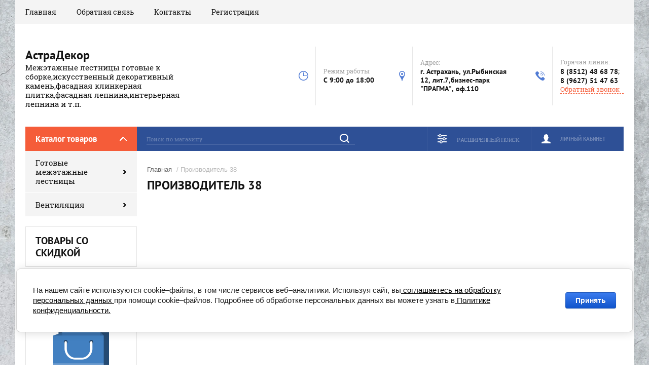

--- FILE ---
content_type: text/html; charset=utf-8
request_url: https://xn--80aamezyjfck.xn--p1ai/glavnaya-1/vendor/proizvoditel-38
body_size: 11441
content:

	<!doctype html><html lang="ru"><head><meta charset="utf-8"><meta name="robots" content="all"/><title>Производитель 38 </title><meta name="description" content="Производитель 38 "><meta name="keywords" content="Производитель 38 "><meta name="SKYPE_TOOLBAR" content="SKYPE_TOOLBAR_PARSER_COMPATIBLE"><meta name="viewport" content="width=device-width, initial-scale=1.0, maximum-scale=1.0, user-scalable=no"><meta name="format-detection" content="telephone=no"><meta http-equiv="x-rim-auto-match" content="none"><script src="/g/libs/jquery/1.10.2/jquery.min.js"></script>	<link rel="stylesheet" href="/g/css/styles_articles_tpl.css">
<link rel="stylesheet" href="/g/libs/lightgallery-proxy-to-hs/lightgallery.proxy.to.hs.min.css" media="all" async>
<script src="/g/libs/lightgallery-proxy-to-hs/lightgallery.proxy.to.hs.stub.min.js"></script>
<script src="/g/libs/lightgallery-proxy-to-hs/lightgallery.proxy.to.hs.js" async></script>

            <!-- 46b9544ffa2e5e73c3c971fe2ede35a5 -->
            <script src='/shared/s3/js/lang/ru.js'></script>
            <script src='/shared/s3/js/common.min.js'></script>
        <link rel='stylesheet' type='text/css' href='/shared/s3/css/calendar.css' /><link rel="icon" href="/favicon.png" type="image/png">

<!--s3_require-->
<link rel="stylesheet" href="/g/basestyle/1.0.1/user/user.css" type="text/css"/>
<link rel="stylesheet" href="/g/basestyle/1.0.1/cookie.message/cookie.message.css" type="text/css"/>
<link rel="stylesheet" href="/g/basestyle/1.0.1/user/user.blue.css" type="text/css"/>
<script type="text/javascript" src="/g/basestyle/1.0.1/user/user.js" async></script>
<link rel="stylesheet" href="/g/s3/lp/lpc.v4/css/styles.css" type="text/css"/>
<link rel="stylesheet" href="/g/s3/lp/cookie.message/__landing_page_content_global.css" type="text/css"/>
<link rel="stylesheet" href="/g/s3/lp/cookie.message/colors_lpc.css" type="text/css"/>
<link rel="stylesheet" href="/g/basestyle/1.0.1/cookie.message/cookie.message.blue.css" type="text/css"/>
<script type="text/javascript" src="/g/basestyle/1.0.1/cookie.message/cookie.message.js" async></script>
<!--/s3_require-->
			
		
		
		
			<link rel="stylesheet" type="text/css" href="/g/shop2v2/default/css/theme.less.css">		
			<script type="text/javascript" src="/g/printme.js"></script>
		<script type="text/javascript" src="/g/shop2v2/default/js/tpl.js"></script>
		<script type="text/javascript" src="/g/shop2v2/default/js/baron.min.js"></script>
		
			<script type="text/javascript" src="/g/shop2v2/default/js/shop2.2.js"></script>
		
	<script type="text/javascript">shop2.init({"productRefs": [],"apiHash": {"getPromoProducts":"40617c5fb101c687568dfdc0abedfae3","getSearchMatches":"8e841bc00798db6df88aaf6877bd12f1","getFolderCustomFields":"e4ce7ac6dbc823997ea16a430bacebb9","getProductListItem":"6fcef2d1080211a5cbd2c7d27b71d341","cartAddItem":"6f0e3d6d6e093dfa03a69006f1dfa5dd","cartRemoveItem":"a59fccb4bf5db3b921b8873e2fbe779e","cartUpdate":"987b3dc0d700bae3fb336b049f4880b5","cartRemoveCoupon":"66913140a0d4016dd4dff486f94229fb","cartAddCoupon":"c8b122ccfe2a542fe4ebb910e06b32cd","deliveryCalc":"9136419c9140bd1ef6f3bd526223e3af","printOrder":"9caab02d0292b729d82a2f13aefe2281","cancelOrder":"1a192e147fb910ebfa8fde73eb935807","cancelOrderNotify":"925eb8f81f36851c926e52d1e585fb95","repeatOrder":"9b1b1a83f140a25e4cacc13dbb016b9d","paymentMethods":"54150828aad6f2c1763d0cd490478090","compare":"8e78e185a655fdba365392821691f9dd"},"hash": null,"verId": 1644443,"mode": "vendor","step": "","uri": "/glavnaya-1","IMAGES_DIR": "/d/","my": {"show_sections":true,"product_image_lightgallary_on":true,"mode_catalog":true,"new_slick_slider_light":true,"gr_img_lazyload":true},"shop2_cart_order_payments": 1,"cf_margin_price_enabled": 0,"maps_yandex_key":"","maps_google_key":""});shop2.filter._pre_params = "&s[vendor_id]=6106306";</script>
<link rel="stylesheet" href="/t/v445/images/theme0/theme.scss.css">
<style>
	.search-form .search-text::-webkit-input-placeholder {
    color: rgba(255, 255, 255, 0.3); }
  .search-form .search-text:moz-placeholder {
    color: rgba(255, 255, 255, 0.3); }
  .search-form .search-text::-moz-placeholder {
    color: rgba(255, 255, 255, 0.3); }
  .search-form .search-text:-ms-input-placeholder {
    color: rgba(255, 255, 255, 0.3); }
</style>
</head><body><div class="site-background lazy" data-bg="/thumb/2/Pvf7wYYxU38g88f9gr-92Q/r/d/54854044_5.jpg" style=" background-position:center center; background-size: cover; background-repeat: no-repeat;" ></div><div class="overlay"></div><div class="site-wrapper"><header role="banner" class="site-header"><div class="header-top-panel"><div class="header-top-panel-inner"><div class="menu-ico"></div><nav class="menu-top-wrap"><div class="menu-close">Навигация</div><ul class="menu-top"><li class="opened active"><a href="/" >Главная</a></li><li><a href="/obratnaya-svyaz" >Обратная связь</a></li><li><a href="/kontakty" >Контакты</a></li><li><a href="/user" >Регистрация</a></li></ul></nav><div class="soc-ico-wrap"></div></div></div><div class="header-bottom-block"><div class="site-name-wrap"><div class="name-besc-wrapp"><a class="comapany-name" href="https://xn--80aamezyjfck.xn--p1ai" title="На главную страницу">АстраДекор</a><div class="site-descriptor site-name-desc">Межэтажные лестницы готовые к сборке,искусственный декоративный камень,фасадная клинкерная плитка,фасадная лепнина,интерьерная лепнина и т.п.</div></div></div><div class="contacts-top-wrapper"><div class="work-top"><div class="work-title">Режим работы:</div><div class="work-body work">C 9:00 до 18:00</div></div><div class="addres-top"><div class="addres-title">Адрес:</div><div class="addres-body">г. Астрахань, ул.Рыбинская 12, лит.7,бизнес-парк &quot;ПРАГМА&quot;, оф.110</div></div><div class="site-phones"><div class="phones-title">Горячая линия:</div><div class="phone-block"><div class="number"><a href="tel:88512486878">8 (8512) 48 68 78</a>;  </div><div class="number"><a href="tel:89627514763">8 (9627) 51 47 63</a>  </div></div><a href="/obratnyy-zvonok" class="link-top">Обратный звонок</a></div></div></div><div class="header-bottom-panel"><div class="folders-title">Каталог товаров</div><div class="search-wrapper"><div class="search-close">Поиск</div><form class="search-form" action="/glavnaya-1/search" method="get"><input name="s[name]" type="text" class="search-text" value="" placeholder="Поиск по магазину"/><input class="search-button" type="submit" value="" /><re-captcha data-captcha="recaptcha"
     data-name="captcha"
     data-sitekey="6LcOAacUAAAAAI2fjf6MiiAA8fkOjVmO6-kZYs8S"
     data-lang="ru"
     data-rsize="invisible"
     data-type="image"
     data-theme="light"></re-captcha></form></div><div class="shop2-block login-form">
	<div class="block-title">
		<strong>Личный кабинет</strong>
		<span>&nbsp;</span>
	</div>
	<div class="block-body">
		<div class="close-login">Личный кабинет</div>
					<form method="post" action="/user">
				<input type="hidden" name="mode" value="login" />
				<div class="row">
					<label class="field text">
						<input type="text" name="login" id="login" tabindex="1" value="" />
						<span class="login-title" for="login">Логин:</span>
					</label>
				</div>
				<div class="row">
					<button type="submit" class="signin-btn" tabindex="3">Войти</button>
					<label class="field password">
						<input type="password" name="password" id="password" tabindex="2" value="" />
						<span class="password-title" for="password">Пароль:</span>
					</label>
				</div>
			<re-captcha data-captcha="recaptcha"
     data-name="captcha"
     data-sitekey="6LcOAacUAAAAAI2fjf6MiiAA8fkOjVmO6-kZYs8S"
     data-lang="ru"
     data-rsize="invisible"
     data-type="image"
     data-theme="light"></re-captcha></form>
			<div class="clear-container"></div>
			<p>
				<a href="/user/register" class="register">Регистрация</a>
				<a href="/user/forgot_password">Забыли пароль?</a>
			</p>
			</div>
</div>	
	
<div class="shop2-block search-form">
	<div class="block-title">
		<strong>Расширенный поиск</strong>
		<span>&nbsp;</span>
	</div>
	<div class="block-body">
		<form action="/glavnaya-1/search" enctype="multipart/form-data">
			<input type="hidden" name="sort_by" value=""/>
			
							<div class="row range_slider_wrapper">
					<div class="input_range_slider"></div>
					<label><span>от</span>&nbsp;<input name="s[price][min]" type="text" size="5" class="small low" value="0" /></label>
					&nbsp;
					<label><span>до</span>&nbsp;<input name="s[price][max]" type="text" size="5" class="small hight" value="250000" /></label>
				</div>
			
							<div class="row">
					<label class="row-title" for="shop2-name">Название:</label>
					<input type="text" name="s[name]" size="20" id="shop2-name" value="" />
				</div>
			
							<div class="row">
					<label class="row-title" for="shop2-article">Артикул:</label>
					<input type="text" name="s[article]" id="shop2-article" value="" />
				</div>
			
							<div class="row">
					<label class="row-title" for="shop2-text">Текст:</label>
					<input type="text" name="search_text" size="20" id="shop2-text"  value="" />
				</div>
			
			
							<div class="row">
					<div class="row-title">Выберите категорию:</div>
					<select name="s[folder_id]" id="s[folder_id]">
						<option value="">Все</option>
																																		<option value="32964306" >
									 Готовые межэтажные лестницы
								</option>
																												<option value="32964506" >
									&raquo; Лестницы из сосны,лиственницы,бука
								</option>
																												<option value="32968306" >
									&raquo; По типу лестниц
								</option>
																												<option value="32968506" >
									&raquo;&raquo; Поворотные лестницы
								</option>
																												<option value="32964706" >
									&raquo;&raquo; Лестницы с площадками
								</option>
																												<option value="32964906" >
									&raquo;&raquo; Лестницы из квадратного профиля
								</option>
																												<option value="32965106" >
									&raquo;&raquo; Лестницы из круглой трубы
								</option>
																												<option value="32959906" >
									&raquo;&raquo; Винтовые лестницы
								</option>
																												<option value="32973306" >
									&raquo;&raquo; Чердачные лестницы
								</option>
																												<option value="32962906" >
									&raquo; Каркасы для лестницы
								</option>
																												<option value="32963106" >
									&raquo; Комплектующие
								</option>
																												<option value="32958706" >
									&raquo;&raquo; Балюстрады
								</option>
																												<option value="32967506" >
									&raquo;&raquo; Опоры для лестниц
								</option>
																												<option value="32968706" >
									&raquo;&raquo; Подиумы
								</option>
																												<option value="42254906" >
									 Вентиляция
								</option>
																												<option value="42257906" >
									&raquo; Приточные клапаны Norvind
								</option>
																												<option value="42258106" >
									&raquo; Вытяжная вентиляция Norvind
								</option>
																												<option value="42258306" >
									&raquo; Рекуператоры VAKIO
								</option>
																												<option value="42259106" >
									&raquo; Вентиляционная турбина GERVENT (нанодефлектор)
								</option>
																		</select>
				</div>

				<div id="shop2_search_custom_fields"></div>
			
						<div id="shop2_search_global_fields">
				
																																																				</div>
						
							<div class="row">
					<div class="row-title">Производитель:</div>
					<select name="s[vendor_id]">
						<option value="">Все</option>          
													<option value="13005106" >ГЕРВЕНТ РУС</option>
													<option value="12934706" >Norvind</option>
													<option value="6088706" >Лесенка</option>
													<option value="6088906" >лесенка</option>
													<option value="6114506" >Производитель 74</option>
													<option value="6114306" >Производитель 10</option>
													<option value="6114106" >Производитель 103</option>
													<option value="6113906" >Производитель 51</option>
													<option value="6113706" >Производитель 42</option>
													<option value="6113506" >Производитель 98</option>
													<option value="6113306" >Производитель 73</option>
													<option value="6112706" >Производитель 62</option>
													<option value="6112906" >Производитель 86</option>
													<option value="6113106" >Производитель 95</option>
													<option value="6112506" >Производитель 111</option>
													<option value="6112306" >Производитель 75</option>
													<option value="6112106" >Производитель 59</option>
													<option value="6111706" >Производитель 126</option>
													<option value="6111906" >Производитель 67</option>
													<option value="6111506" >Производитель 128</option>
													<option value="6110906" >Производитель 45</option>
													<option value="6111306" >Производитель 81</option>
													<option value="6111106" >Производитель 92</option>
													<option value="6110706" >Производитель 72</option>
													<option value="6110506" >Производитель 100</option>
													<option value="6110306" >Производитель 121</option>
													<option value="6110106" >Производитель 11</option>
													<option value="6109906" >Производитель 68</option>
													<option value="6109506" >Производитель 117</option>
													<option value="6109306" >Производитель 66</option>
													<option value="6109706" >Производитель 79</option>
													<option value="6109106" >Производитель 107</option>
													<option value="6108906" >Производитель 110</option>
													<option value="6108706" >Производитель 106</option>
													<option value="6108506" >Производитель 47</option>
													<option value="6108306" >Производитель 83</option>
													<option value="6107906" >Производитель 17</option>
													<option value="6107506" >Производитель 44</option>
													<option value="6108106" >Производитель 60</option>
													<option value="6107706" >Производитель 88</option>
													<option value="6106906" >Производитель 122</option>
													<option value="6107306" >Производитель 127</option>
													<option value="6107106" >Производитель 30</option>
													<option value="6106706" >Производитель 69</option>
													<option value="6106506" >Производитель 57</option>
													<option value="6106306" >Производитель 38</option>
													<option value="6105906" >Производитель 12</option>
													<option value="6105706" >Производитель 3</option>
													<option value="6106106" >Производитель 54</option>
													<option value="6105506" >Производитель 8</option>
													<option value="6105106" >Производитель 104</option>
													<option value="6105306" >Производитель 84</option>
													<option value="6104906" >Производитель 43</option>
													<option value="6104706" >Производитель 101</option>
													<option value="6104506" >Производитель 56</option>
													<option value="6104306" >Производитель 6</option>
													<option value="6103706" >Производитель 19</option>
													<option value="6104106" >Производитель 82</option>
													<option value="6103906" >Производитель 87</option>
													<option value="6103506" >Производитель 70</option>
													<option value="6103306" >Производитель 16</option>
													<option value="6102706" >Производитель 129</option>
													<option value="6103106" >Производитель 29</option>
													<option value="6102906" >Производитель 39</option>
													<option value="6102506" >Производитель 26</option>
													<option value="6102306" >Производитель 34</option>
													<option value="6102106" >Производитель 80</option>
													<option value="6101706" >Производитель 28</option>
													<option value="6101906" >Производитель 48</option>
													<option value="6101306" >Производитель 23</option>
													<option value="6101506" >Производитель 27</option>
													<option value="6100706" >Производитель 20</option>
													<option value="6100906" >Производитель 21</option>
													<option value="6101106" >Производитель 22</option>
													<option value="6100306" >Производитель 5</option>
													<option value="6100506" >Производитель 7</option>
													<option value="6100106" >Производитель 2</option>
													<option value="6099906" >Производитель 18</option>
													<option value="6099706" >Производитель 55</option>
													<option value="6099506" >Производитель 65</option>
													<option value="6099306" >Производитель 99</option>
													<option value="6099106" >Производитель 35</option>
													<option value="6098906" >Производитель 4</option>
													<option value="6098706" >Производитель 1</option>
													<option value="6098506" >Производитель 40</option>
													<option value="6098106" >Производитель 71</option>
													<option value="6098306" >Производитель 96</option>
													<option value="6097706" >Производитель 24</option>
													<option value="6097906" >Производитель 25</option>
													<option value="6097506" >Производитель 64</option>
													<option value="6097306" >Производитель 50</option>
													<option value="6096906" >Производитель 41</option>
													<option value="6097106" >Производитель 52</option>
													<option value="6096106" >Производитель 116</option>
													<option value="6096506" >Производитель 33</option>
													<option value="6096706" >Производитель 85</option>
													<option value="6096306" >Производитель 89</option>
													<option value="6095906" >Производитель 109</option>
													<option value="6095706" >Производитель 31</option>
													<option value="6095306" >Производитель 123</option>
													<option value="6095506" >Производитель 32</option>
													<option value="6095106" >Производитель 78</option>
													<option value="6094906" >Производитель 94</option>
													<option value="6094706" >Производитель 91</option>
													<option value="6094306" >Производитель 105</option>
													<option value="6094506" >Производитель 37</option>
													<option value="6094106" >Производитель 63</option>
													<option value="6093506" >Производитель 112</option>
													<option value="6093906" >Производитель 124</option>
													<option value="6093706" >Производитель 61</option>
													<option value="6093306" >Производитель 58</option>
													<option value="6093106" >Производитель 113</option>
													<option value="6092906" >Производитель 46</option>
													<option value="6092706" >Производитель 119</option>
													<option value="6092506" >Производитель 102</option>
													<option value="6092306" >Производитель 125</option>
													<option value="6092106" >Производитель 115</option>
													<option value="6091906" >Производитель 14</option>
													<option value="6091506" >Производитель 108</option>
													<option value="6091706" >Производитель 90</option>
													<option value="6091106" >Производитель 36</option>
													<option value="6091306" >Производитель 93</option>
													<option value="6090706" >Производитель 76</option>
													<option value="6090906" >Производитель 77</option>
													<option value="6090306" >Производитель 114</option>
													<option value="6090506" >Производитель 15</option>
													<option value="6090106" >Производитель 53</option>
													<option value="6089906" >Производитель 49</option>
													<option value="6089706" >Производитель 97</option>
													<option value="6089506" >Производитель 118</option>
													<option value="6089306" >Производитель 120</option>
													<option value="6089106" >Производитель 9</option>
													<option value="6083706" >64217705</option>
													<option value="6064906" >64198905</option>
													<option value="6076706" >64210505</option>
													<option value="6073706" >64207105</option>
													<option value="6071706" >64205305</option>
													<option value="6075706" >64209505</option>
													<option value="6083506" >64217505</option>
													<option value="6074706" >64208905</option>
													<option value="6086706" >64220105</option>
													<option value="6081706" >64215305</option>
													<option value="6078706" >64212105</option>
													<option value="6083306" >64217905</option>
													<option value="6080706" >64214705</option>
													<option value="6082706" >64216305</option>
													<option value="6087706" >64221505</option>
													<option value="6087506" >64221305</option>
													<option value="6085706" >64219105</option>
													<option value="6088506" >64222705</option>
													<option value="6071506" >64205905</option>
													<option value="6083106" >64217305</option>
													<option value="6075506" >64209905</option>
													<option value="6080506" >64214105</option>
													<option value="6065706" >64199105</option>
													<option value="6082506" >64216505</option>
													<option value="6084706" >64218705</option>
													<option value="6079706" >64213305</option>
													<option value="6082306" >64216105</option>
													<option value="6077706" >64211305</option>
													<option value="6077506" >64211905</option>
													<option value="6077306" >64211105</option>
													<option value="6072706" >64206305</option>
													<option value="6085506" >64219505</option>
													<option value="6080306" >64214905</option>
													<option value="6066706" >64200305</option>
													<option value="6087306" >64221905</option>
													<option value="6071306" >64205705</option>
													<option value="6087106" >64221105</option>
													<option value="6068706" >64202905</option>
													<option value="6080106" >64214305</option>
													<option value="6082106" >64216705</option>
													<option value="6074506" >64208305</option>
													<option value="6070706" >64204505</option>
													<option value="6073506" >64207705</option>
													<option value="6065506" >64199305</option>
													<option value="6063906" >64197505</option>
													<option value="6064706" >64198505</option>
													<option value="6085306" >64219705</option>
													<option value="6076506" >64210705</option>
													<option value="6071106" >64205505</option>
													<option value="6076306" >64210105</option>
													<option value="6074306" >64208105</option>
													<option value="6064506" >64198105</option>
													<option value="6085106" >64219305</option>
													<option value="6086506" >64220305</option>
													<option value="6066506" >64200705</option>
													<option value="6081906" >64216905</option>
													<option value="6066306" >64200105</option>
													<option value="6068506" >64202705</option>
													<option value="6070506" >64204705</option>
													<option value="6086906" >64221705</option>
													<option value="6068306" >64202105</option>
													<option value="6069706" >64203705</option>
													<option value="6084506" >64218905</option>
													<option value="6072506" >64206505</option>
													<option value="6068106" >64202505</option>
													<option value="6067906" >64202305</option>
													<option value="6067706" >64201505</option>
													<option value="6067506" >64201305</option>
													<option value="6067306" >64201105</option>
													<option value="6066106" >64200905</option>
													<option value="6064306" >64198305</option>
													<option value="6063706" >64197905</option>
													<option value="6063506" >64197305</option>
													<option value="6065906" >64200505</option>
													<option value="6073306" >64207905</option>
													<option value="6081506" >64215905</option>
													<option value="6075306" >64209705</option>
													<option value="6069506" >64203905</option>
													<option value="6063306" >64197705</option>
													<option value="6063106" >64197105</option>
													<option value="6070306" >64204905</option>
													<option value="6075106" >64209105</option>
													<option value="6082906" >64217105</option>
													<option value="6067106" >64201905</option>
													<option value="6066906" >64201705</option>
													<option value="6081306" >64215705</option>
													<option value="6072306" >64206905</option>
													<option value="6073106" >64207305</option>
													<option value="6070906" >64205105</option>
													<option value="6084906" >64219905</option>
													<option value="6069306" >64203505</option>
													<option value="6088306" >64222105</option>
													<option value="6079506" >64213105</option>
													<option value="6077106" >64211705</option>
													<option value="6069106" >64203105</option>
													<option value="6068906" >64203305</option>
													<option value="6086306" >64220705</option>
													<option value="6084306" >64218505</option>
													<option value="6074106" >64208705</option>
													<option value="6088106" >64222505</option>
													<option value="6070106" >64204305</option>
													<option value="6076106" >64210905</option>
													<option value="6081106" >64215505</option>
													<option value="6086106" >64220505</option>
													<option value="6078506" >64212305</option>
													<option value="6080906" >64215105</option>
													<option value="6079906" >64214505</option>
													<option value="6078306" >64212505</option>
													<option value="6072106" >64206105</option>
													<option value="6079306" >64213705</option>
													<option value="6075906" >64210305</option>
													<option value="6085906" >64220905</option>
													<option value="6078106" >64212905</option>
													<option value="6065306" >64199705</option>
													<option value="6087906" >64222305</option>
													<option value="6076906" >64211505</option>
													<option value="6073906" >64208505</option>
													<option value="6069906" >64204105</option>
													<option value="6084106" >64218305</option>
													<option value="6083906" >64218105</option>
													<option value="6065106" >64199905</option>
													<option value="6077906" >64212705</option>
													<option value="6072906" >64207505</option>
													<option value="6071906" >64206705</option>
													<option value="6074906" >64209305</option>
													<option value="6079106" >64213505</option>
													<option value="6078906" >64213905</option>
													<option value="6064106" >64198705</option>
											</select>
				</div>
			
							<div class="row">
					<div class="row-title">Новинка:</div>
					<select name="s[new]">
						<option value="">Все</option>
						<option value="1">да</option>
						<option value="0">нет</option>
					</select>
				</div>
			
							<div class="row">
					<div class="row-title">Спецпредложение:</div>
					<select name="s[special]">
						<option value="">Все</option>
						<option value="1">да</option>
						<option value="0">нет</option>
					</select>
				</div>
			
							<div class="row">
					<div class="row-title">Результатов на странице:</div>
					<select name="s[products_per_page]">
																										<option value="5">5</option>
																				<option value="20">20</option>
																				<option value="35">35</option>
																				<option value="50">50</option>
																				<option value="65">65</option>
																				<option value="80">80</option>
																				<option value="95">95</option>
											</select>
				</div>
			
			<div class="clear-container"></div>
			<div class="row">
				<button type="submit" class="search-btn">Найти</button>
			</div>
		<re-captcha data-captcha="recaptcha"
     data-name="captcha"
     data-sitekey="6LcOAacUAAAAAI2fjf6MiiAA8fkOjVmO6-kZYs8S"
     data-lang="ru"
     data-rsize="invisible"
     data-type="image"
     data-theme="light"></re-captcha></form>
		<div class="clear-container"></div>
	</div>
</div><!-- Search Form --></div></header> <!-- .site-header --><div class="site-container"><aside role="complementary" class="site-sidebar left"><div class="folders-shared-wrapper"><div class="folders-shared-title">Каталог товаров</div><ul class="folders-shared"><li class="has-child"><a href="/glavnaya-1/folder/lestnicy-po-materialam" >Готовые межэтажные лестницы</a><ul class="level-2"><li><a href="/glavnaya-1/folder/lestnicy-iz-buka" >Лестницы из сосны,лиственницы,бука</a></li><li class="has-child"><a href="/glavnaya-1/folder/po-tipu-lestnic" >По типу лестниц</a><ul class="level-3"><li><a href="/glavnaya-1/folder/povorotnye-lestnicy" >Поворотные лестницы</a></li><li><a href="/glavnaya-1/folder/lestnicy-s-ploshchadkami" >Лестницы с площадками</a></li><li><a href="/glavnaya-1/folder/lestnicy-iz-kvadratnogo-profilya" >Лестницы из квадратного профиля</a></li><li><a href="/glavnaya-1/folder/lestnicy-iz-krugloj-truby" >Лестницы из круглой трубы</a></li><li><a href="/glavnaya-1/folder/vidy-lestnic" >Винтовые лестницы</a></li><li><a href="/glavnaya-1/folder/cherdachnye-lestnicy" >Чердачные лестницы</a></li></ul></li><li><a href="/glavnaya-1/folder/karkasy-dlya-lestnicy" >Каркасы для лестницы</a></li><li class="has-child"><a href="/glavnaya-1/folder/komplektuyushchie" >Комплектующие</a><ul class="level-3"><li><a href="/glavnaya-1/folder/balyustrady" >Балюстрады</a></li><li><a href="/glavnaya-1/folder/opory-dlya-lestnic" >Опоры для лестниц</a></li><li><a href="/glavnaya-1/folder/podiumy" >Подиумы</a></li></ul></li></ul></li><li class="has-child"><a href="/glavnaya-1/folder/ventilyaciya" >Вентиляция</a><ul class="level-2"><li><a href="/glavnaya-1/folder/pritochnye-klapany-norvind" >Приточные клапаны Norvind</a></li><li><a href="/glavnaya-1/folder/vytyazhnaya-ventilyaciya-norvind" >Вытяжная вентиляция Norvind</a></li><li><a href="/glavnaya-1/folder/rekuperatory-vakio" >Рекуператоры VAKIO</a></li><li><a href="/glavnaya-1/folder/ventilyacionnaya-turbina-gervent-nanodeflektor" >Вентиляционная турбина GERVENT (нанодефлектор)</a></li></ul></li></ul></div><div class="clear-both"></div><div class="edit-block-wrap clear-self"><div class="edit-block-name">Товары со скидкой</div></div><div class="informers"></div><div class="news-wrap"><div class="news-name">Новости <div class="news-all"><a href="/stati">Все</a></div></div><div class="news-body-wrap"><article class="news-body"><div class="news-pic"><img src="/g/spacer.gif" data-src="/thumb/2/WDee7hfrVvuzcXGNVtXuhA/r/d/neutral__30.png" class="lazy" /></div><time class="news-date" datetime="14.06.2022">14.06.2022</time><div class="news-title"><a href="/stati/article_post/vtoraya">Презентация поступлений и масштабные акции</a></div></article><article class="news-body"><div class="news-pic"><img src="/g/spacer.gif" data-src="/thumb/2/WLdnDyv4lPmCPsC_aPDjkg/r/d/neutral__32.png" class="lazy" /></div><time class="news-date" datetime="14.06.2022">14.06.2022</time><div class="news-title"><a href="/stati/article_post/pervaya">Открытие сайта!</a></div></article></div></div></aside><main role="main" class="site-main"><div class="site-main__inner">
<div class="site-path" data-url="/"><a href="/">Главная</a> / Производитель 38</div><h1>Производитель 38</h1>
				
									
					<link rel="stylesheet" href="/g/libs/jquery-slick/1.9.0/slick.css">
					<script src="/g/libs/jquery-slick/1.9.0/slick.min.js" charset="utf-8"></script>
					<link rel="stylesheet" href="/g/libs/lightgallery/v1.2.19/lightgallery.css">
					<script src="/g/libs/lightgallery/v1.2.19/lightgallery.js" charset="utf-8"></script>
								
									<script src="/g/libs/vanilla-lazyload/17.1.0/lazyload.min.js"></script>
								<script src="/g/s3/misc/eventable/0.0.1/s3.eventable.js" charset="utf-8"></script>
				<script src="/g/s3/misc/math/0.0.1/s3.math.js" charset="utf-8"></script>
				<script src="/t/v445/images/js/menu.js" charset="utf-8"></script>
				<script src="/t/v445/images/js/one.line.menu.js" charset="utf-8"></script>
				<script src="/t/v445/images/js/plugins.js" charset="utf-8"></script>
			
				<script src="/t/v445/images/js/timer.js" charset="utf-8"></script>
				<script src="/g/libs/nouislider/7.0.10/jquery.nouislider.min.js" charset="utf-8"></script>
			
				<script src="/g/s3/misc/form/1.2.0/s3.form.js" charset="utf-8"></script>
				<script src="/t/v445/images/js/sly-slider.js" charset="utf-8"></script> 				
				<script src="/g/templates/shop2/2.58.2/js/main.js" charset="utf-8"></script>
	<div class="shop2-cookies-disabled shop2-warning hide"></div>
	
	
	
		
		
							
			
							
			
							
			
		
		
		
			
			
			
			        


			
		
	


	
	<div class="clear-float"></div></div><div class="clear-float"></div></main> <!-- .site-main --><div class="clear-float"></div></div><footer role="contentinfo" class="site-footer"><div class="site-footer-in clear-self"><nav class="menu-footer-wrap"><ul class="menu-footer"><li class="opened active"><a href="/" >Главная</a></li><li><a href="/obratnaya-svyaz" >Обратная связь</a></li><li><a href="/kontakty" >Контакты</a></li><li><a href="/user" >Регистрация</a></li></ul></nav><div class="contacts-top-wrapper"><div class="site-phones"><div class="phones-title">Горячая линия:</div><div class="phone-block"><div class="number"><a href="tel:88512486878">8 (8512) 48 68 78</a>;  </div><div class="number"><a href="tel:89627514763">8 (9627) 51 47 63</a>  </div></div></div><div class="addres-top"><div class="addres-title">Адрес:</div><div class="addres-body">г. Астрахань, ул.Рыбинская 12, лит.7,бизнес-парк &quot;ПРАГМА&quot;, оф.110</div></div><div class="work-top"><div class="work-title">Режим работы:</div><div class="work-body work">C 9:00 до 18:00</div></div></div><div class="pay-icons"><div class="pay-title">Способы оплаты:</div><img src="/g/spacer.gif" data-src="/thumb/2/TWQspxXdVLakJz2DAqAWzQ/r/d/icon-04.png" class="lazy" alt="1" /><img src="/g/spacer.gif" data-src="/thumb/2/Mgo7qqXMezJknf4plvX_Ww/r/d/icon-06.png" class="lazy" alt="2" /><img src="/g/spacer.gif" data-src="/thumb/2/pPZBG_2Op4VTuxIsnNh3AQ/r/d/icon-08.png" class="lazy" alt="3" /><img src="/g/spacer.gif" data-src="/thumb/2/TWQspxXdVLakJz2DAqAWzQ/r/d/icon-04.png" class="lazy" alt="4" /></div><div class="footer-copy-block"><div class="site-name-bot">&copy; 2015 - 2026 </div><div class="site-counters"><!--LiveInternet counter--><a href="https://www.liveinternet.ru/click"
target="_blank"><img id="licnt6F3D" width="88" height="31" style="border:0" 
title="LiveInternet: показано число просмотров и посетителей за 24 часа"
src="[data-uri]"
alt=""/></a><script>(function(d,s){d.getElementById("licnt6F3D").src=
"https://counter.yadro.ru/hit?t52.5;r"+escape(d.referrer)+
((typeof(s)=="undefined")?"":";s"+s.width+"*"+s.height+"*"+
(s.colorDepth?s.colorDepth:s.pixelDepth))+";u"+escape(d.URL)+
";h"+escape(d.title.substring(0,150))+";"+Math.random()})
(document,screen)</script><!--/LiveInternet-->

<!-- Yandex.Metrika informer -->
<a href="https://metrika.yandex.ru/stat/?id=89977417&amp;from=informer"
target="_blank" rel="nofollow"><img src="https://informer.yandex.ru/informer/89977417/3_1_FFFFFFFF_EFEFEFFF_0_pageviews"
style="width:88px; height:31px; border:0;" alt="Яндекс.Метрика" title="Яндекс.Метрика: данные за сегодня (просмотры, визиты и уникальные посетители)" class="ym-advanced-informer" data-cid="89977417" data-lang="ru" /></a>
<!-- /Yandex.Metrika informer -->

<!-- Yandex.Metrika counter -->
<script type="text/javascript" >
   (function(m,e,t,r,i,k,a){m[i]=m[i]||function(){(m[i].a=m[i].a||[]).push(arguments)};
   m[i].l=1*new Date();k=e.createElement(t),a=e.getElementsByTagName(t)[0],k.async=1,k.src=r,a.parentNode.insertBefore(k,a)})
   (window, document, "script", "https://mc.yandex.ru/metrika/tag.js", "ym");

   ym(89977417, "init", {
        clickmap:true,
        trackLinks:true,
        accurateTrackBounce:true,
        webvisor:true,
        ecommerce:"dataLayer"
   });
</script>
<noscript><div><img src="https://mc.yandex.ru/watch/89977417" style="position:absolute; left:-9999px;" alt="" /></div></noscript>
<!-- /Yandex.Metrika counter -->
<!--__INFO2026-01-17 01:12:19INFO__-->
</div></div><div class="clear-float"></div><div class="footer-copy-block"><div class="site-copyright"><span style='font-size:14px;' class='copyright'><!--noindex-->Сайт создан в: <span style="text-decoration:underline; cursor: pointer;" onclick="javascript:window.open('https://megagr'+'oup.ru/?utm_referrer='+location.hostname)" class="copyright">megagroup.ru</span><!--/noindex--></span></div></div></div></footer> <!-- .site-footer --></div><div class="oneclick-form-wrapper"><div class="tpl-anketa" data-api-url="/-/x-api/v1/public/?method=form/postform&param[form_id]=5709906" data-api-type="form">
	<div class="close-form"></div>
	<div class="title">Купить в один клик</div>			<form method="post" action="/">
		<input type="hidden" name="form_id" value="5709906">
		<input type="hidden" name="tpl" value="db:form.minimal.tpl">
									        <div class="tpl-field type-text">
	          	          	          	          	          <div class="field-value">
	          	     <input type="hidden" value="3.15.137.145" name="d[0]" id="d[0]" />
    	            	          </div>
	        </div>
	        						        <div class="tpl-field type-text">
	          	          	          	          	          <div class="field-value">
	          	     <input type="hidden" value="" name="d[1]" id="d[1]" class="productName"/>
	          		            	          </div>
	        </div>
	        						        <div class="tpl-field type-text">
	          	          	          	          	          <div class="field-value">
	          	     <input type="hidden" value="" name="d[2]" id="d[2]" class="productLink"/>
	          		            	          </div>
	        </div>
	        						        <div class="tpl-field type-text field-required">
	          	          	          <div class="field-title">Телефон / Email: <span class="field-required-mark">*</span></div>
	          	          	          	          <div class="field-value">
	          	 	            	<input required type="text" size="30" maxlength="100" value="" name="d[3]" placeholder="Телефон / Email"/>
	            	            	          </div>
	        </div>
	        						        <div class="tpl-field type-textarea">
	          	          	          <div class="field-title">Комментарий:</div>
	          	          	          	          <div class="field-value">
	          	 	            	<textarea  cols="50" rows="7" name="d[4]"></textarea>
	            	            	          </div>
	        </div>
	        						        <div class="tpl-field type-checkbox field-required">
	          	          	          <div class="field-value">
	          	 					<ul>
													<li><label><input type="checkbox" value="Да" name="d[5]" />Ознакомлен<a href="http://астрадекор.рф/user/agreement"> с пользовательским соглашением</a></label></li>
											</ul>
					            	          </div>
	        </div>
	        		
		
		<div class="tpl-field tpl-field-button">
			<button type="submit" class="tpl-form-button">Отправить</button>
		</div>

		<re-captcha data-captcha="recaptcha"
     data-name="captcha"
     data-sitekey="6LcOAacUAAAAAI2fjf6MiiAA8fkOjVmO6-kZYs8S"
     data-lang="ru"
     data-rsize="invisible"
     data-type="image"
     data-theme="light"></re-captcha></form>
					</div>
</div><script src="/g/libs/vanilla-lazyload/17.1.0/lazyload.min.js"></script><script src="/t/v445/images/js/flexFix.js"></script><!-- ID -->
<!-- assets.bottom -->
<!-- </noscript></script></style> -->
<script src="/my/s3/js/site.min.js?1768462484" ></script>
<script src="https://cp.onicon.ru/loader/61e15ab5b887eede208b4573.js" data-auto async></script>
<script >/*<![CDATA[*/
var megacounter_key="16c30814d266f19919d523083a0c3dfe";
(function(d){
    var s = d.createElement("script");
    s.src = "//counter.megagroup.ru/loader.js?"+new Date().getTime();
    s.async = true;
    d.getElementsByTagName("head")[0].appendChild(s);
})(document);
/*]]>*/</script>
	
		
		
				<!--noindex-->
		<div id="s3-cookie-message" class="s3-cookie-message-wrap">
			<div class="s3-cookie-message">
				<div class="s3-cookie-message__text">
					На нашем сайте используются cookie&ndash;файлы, в том числе сервисов веб&ndash;аналитики. Используя сайт, вы<a href="/user/agreement" target="_blank">&nbsp;соглашаетесь на обработку персональных данных&nbsp;</a>при помощи cookie&ndash;файлов. Подробнее об обработке персональных данных вы можете узнать в<a href="/user/agreement" target="_blank">&nbsp;Политике конфиденциальности.</a>
				</div>
				<div class="s3-cookie-message__btn">
					<div id="s3-cookie-message__btn" class="g-button">
						Принять
					</div>
				</div>
			</div>
		</div>
		<!--/noindex-->
	
	
<script >/*<![CDATA[*/
$ite.start({"sid":1027644,"vid":1644443,"aid":1222814,"stid":4,"cp":21,"active":true,"domain":"xn--80aamezyjfck.xn--p1ai","lang":"ru","trusted":false,"debug":false,"captcha":3,"onetap":[{"provider":"vkontakte","provider_id":"51964894","code_verifier":"DzczMNMxNmYZlMOZdYYODDmFhTDNEzzjcVkWUkD0DjT"}]});
/*]]>*/</script>
<!-- /assets.bottom -->
</body></html>


--- FILE ---
content_type: text/javascript
request_url: https://counter.megagroup.ru/16c30814d266f19919d523083a0c3dfe.js?r=&s=1280*720*24&u=https%3A%2F%2Fxn--80aamezyjfck.xn--p1ai%2Fglavnaya-1%2Fvendor%2Fproizvoditel-38&t=%D0%9F%D1%80%D0%BE%D0%B8%D0%B7%D0%B2%D0%BE%D0%B4%D0%B8%D1%82%D0%B5%D0%BB%D1%8C%2038&fv=0,0&en=1&rld=0&fr=0&callback=_sntnl1768646362158&1768646362158
body_size: 87
content:
//:1
_sntnl1768646362158({date:"Sat, 17 Jan 2026 10:39:22 GMT", res:"1"})